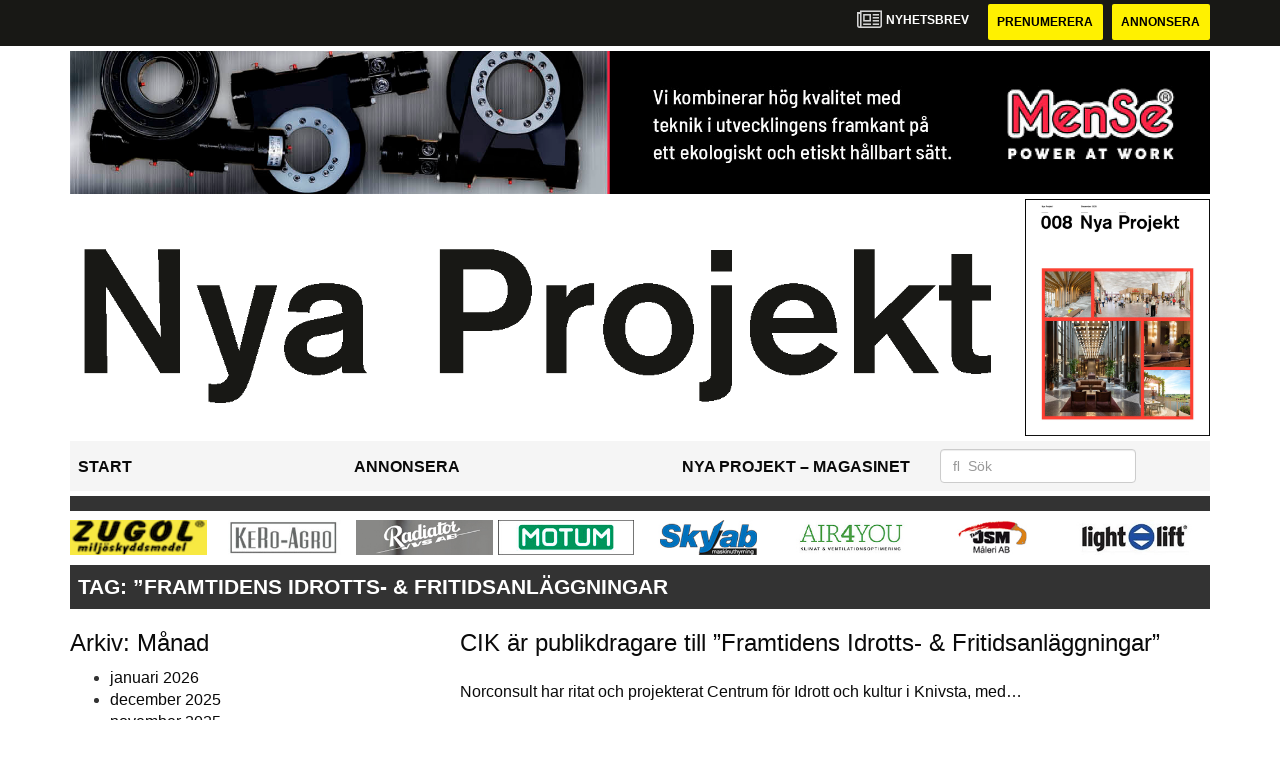

--- FILE ---
content_type: text/html; charset=UTF-8
request_url: https://www.nyaprojekt.se/tag/framtidens-idrotts-fritidsanlaggningar/
body_size: 10081
content:
<!DOCTYPE html>
<html lang="sv-SE">
<head>
	<!-- OLD: Google Tag Manager -->
	 <!--
	<script>(function(w,d,s,l,i){w[l]=w[l]||[];w[l].push({'gtm.start':
			new Date().getTime(),event:'gtm.js'});var f=d.getElementsByTagName(s)[0],
			j=d.createElement(s),dl=l!='dataLayer'?'&l='+l:'';j.async=true;j.src=
			'https://www.googletagmanager.com/gtm.js?id='+i+dl;f.parentNode.insertBefore(j,f);
		})(window,document,'script','dataLayer','GTM-M9836W5');</script>
	-->
	<!-- End Google Tag Manager -->
	<meta charset="UTF-8">
	<meta name="viewport" content="width=device-width, initial-scale=1">
	<link rel="profile" href="https://gmpg.org/xfn/11">
	<link rel="pingback" href="https://www.nyaprojekt.se/xmlrpc.php">

	<!-- Google Tag Manager -->
	<script>(function(w,d,s,l,i){w[l]=w[l]||[];w[l].push({'gtm.start':
	new Date().getTime(),event:'gtm.js'});var f=d.getElementsByTagName(s)[0],
	j=d.createElement(s),dl=l!='dataLayer'?'&l='+l:'';j.async=true;j.src=
	'https://www.googletagmanager.com/gtm.js?id='+i+dl;f.parentNode.insertBefore(j,f);
	})(window,document,'script','dataLayer','GTM-PR4W4KMF');</script>
	<!-- End Google Tag Manager -->

	<meta name='robots' content='index, follow, max-image-preview:large, max-snippet:-1, max-video-preview:-1' />

	<!-- This site is optimized with the Yoast SEO plugin v22.6 - https://yoast.com/wordpress/plugins/seo/ -->
	<title>&quot;Framtidens Idrotts- &amp; Fritidsanläggningar Archives - Nya Projekt</title>
	<link rel="canonical" href="https://www.nyaprojekt.se/tag/framtidens-idrotts-fritidsanlaggningar/" />
	<meta property="og:locale" content="sv_SE" />
	<meta property="og:type" content="article" />
	<meta property="og:title" content="&quot;Framtidens Idrotts- &amp; Fritidsanläggningar Archives - Nya Projekt" />
	<meta property="og:url" content="https://www.nyaprojekt.se/tag/framtidens-idrotts-fritidsanlaggningar/" />
	<meta property="og:site_name" content="Nya Projekt" />
	<meta name="twitter:card" content="summary_large_image" />
	<script type="application/ld+json" class="yoast-schema-graph">{"@context":"https://schema.org","@graph":[{"@type":"CollectionPage","@id":"https://www.nyaprojekt.se/tag/framtidens-idrotts-fritidsanlaggningar/","url":"https://www.nyaprojekt.se/tag/framtidens-idrotts-fritidsanlaggningar/","name":"\"Framtidens Idrotts- &amp; Fritidsanläggningar Archives - Nya Projekt","isPartOf":{"@id":"https://www.nyaprojekt.se/#website"},"breadcrumb":{"@id":"https://www.nyaprojekt.se/tag/framtidens-idrotts-fritidsanlaggningar/#breadcrumb"},"inLanguage":"sv-SE"},{"@type":"BreadcrumbList","@id":"https://www.nyaprojekt.se/tag/framtidens-idrotts-fritidsanlaggningar/#breadcrumb","itemListElement":[{"@type":"ListItem","position":1,"name":"Home","item":"https://www.nyaprojekt.se/"},{"@type":"ListItem","position":2,"name":"\"Framtidens Idrotts- &amp; Fritidsanläggningar"}]},{"@type":"WebSite","@id":"https://www.nyaprojekt.se/#website","url":"https://www.nyaprojekt.se/","name":"Nya Projekt","description":"","potentialAction":[{"@type":"SearchAction","target":{"@type":"EntryPoint","urlTemplate":"https://www.nyaprojekt.se/?s={search_term_string}"},"query-input":"required name=search_term_string"}],"inLanguage":"sv-SE"}]}</script>
	<!-- / Yoast SEO plugin. -->


<link rel='dns-prefetch' href='//www.nyaprojekt.se' />
<link rel='dns-prefetch' href='//cdnjs.cloudflare.com' />
<link rel='dns-prefetch' href='//platform.linkedin.com' />
<link rel="alternate" type="application/rss+xml" title="Nya Projekt &raquo; flöde" href="https://www.nyaprojekt.se/feed/" />
<link rel="alternate" type="application/rss+xml" title="Nya Projekt &raquo; kommentarsflöde" href="https://www.nyaprojekt.se/comments/feed/" />
<link rel="alternate" type="application/rss+xml" title="Nya Projekt &raquo; &quot;Framtidens Idrotts- &amp; Fritidsanläggningar taggflöde" href="https://www.nyaprojekt.se/tag/framtidens-idrotts-fritidsanlaggningar/feed/" />
<script type="text/javascript">
/* <![CDATA[ */
window._wpemojiSettings = {"baseUrl":"https:\/\/s.w.org\/images\/core\/emoji\/14.0.0\/72x72\/","ext":".png","svgUrl":"https:\/\/s.w.org\/images\/core\/emoji\/14.0.0\/svg\/","svgExt":".svg","source":{"concatemoji":"https:\/\/www.nyaprojekt.se\/wp-includes\/js\/wp-emoji-release.min.js?ver=6.4.4"}};
/*! This file is auto-generated */
!function(i,n){var o,s,e;function c(e){try{var t={supportTests:e,timestamp:(new Date).valueOf()};sessionStorage.setItem(o,JSON.stringify(t))}catch(e){}}function p(e,t,n){e.clearRect(0,0,e.canvas.width,e.canvas.height),e.fillText(t,0,0);var t=new Uint32Array(e.getImageData(0,0,e.canvas.width,e.canvas.height).data),r=(e.clearRect(0,0,e.canvas.width,e.canvas.height),e.fillText(n,0,0),new Uint32Array(e.getImageData(0,0,e.canvas.width,e.canvas.height).data));return t.every(function(e,t){return e===r[t]})}function u(e,t,n){switch(t){case"flag":return n(e,"\ud83c\udff3\ufe0f\u200d\u26a7\ufe0f","\ud83c\udff3\ufe0f\u200b\u26a7\ufe0f")?!1:!n(e,"\ud83c\uddfa\ud83c\uddf3","\ud83c\uddfa\u200b\ud83c\uddf3")&&!n(e,"\ud83c\udff4\udb40\udc67\udb40\udc62\udb40\udc65\udb40\udc6e\udb40\udc67\udb40\udc7f","\ud83c\udff4\u200b\udb40\udc67\u200b\udb40\udc62\u200b\udb40\udc65\u200b\udb40\udc6e\u200b\udb40\udc67\u200b\udb40\udc7f");case"emoji":return!n(e,"\ud83e\udef1\ud83c\udffb\u200d\ud83e\udef2\ud83c\udfff","\ud83e\udef1\ud83c\udffb\u200b\ud83e\udef2\ud83c\udfff")}return!1}function f(e,t,n){var r="undefined"!=typeof WorkerGlobalScope&&self instanceof WorkerGlobalScope?new OffscreenCanvas(300,150):i.createElement("canvas"),a=r.getContext("2d",{willReadFrequently:!0}),o=(a.textBaseline="top",a.font="600 32px Arial",{});return e.forEach(function(e){o[e]=t(a,e,n)}),o}function t(e){var t=i.createElement("script");t.src=e,t.defer=!0,i.head.appendChild(t)}"undefined"!=typeof Promise&&(o="wpEmojiSettingsSupports",s=["flag","emoji"],n.supports={everything:!0,everythingExceptFlag:!0},e=new Promise(function(e){i.addEventListener("DOMContentLoaded",e,{once:!0})}),new Promise(function(t){var n=function(){try{var e=JSON.parse(sessionStorage.getItem(o));if("object"==typeof e&&"number"==typeof e.timestamp&&(new Date).valueOf()<e.timestamp+604800&&"object"==typeof e.supportTests)return e.supportTests}catch(e){}return null}();if(!n){if("undefined"!=typeof Worker&&"undefined"!=typeof OffscreenCanvas&&"undefined"!=typeof URL&&URL.createObjectURL&&"undefined"!=typeof Blob)try{var e="postMessage("+f.toString()+"("+[JSON.stringify(s),u.toString(),p.toString()].join(",")+"));",r=new Blob([e],{type:"text/javascript"}),a=new Worker(URL.createObjectURL(r),{name:"wpTestEmojiSupports"});return void(a.onmessage=function(e){c(n=e.data),a.terminate(),t(n)})}catch(e){}c(n=f(s,u,p))}t(n)}).then(function(e){for(var t in e)n.supports[t]=e[t],n.supports.everything=n.supports.everything&&n.supports[t],"flag"!==t&&(n.supports.everythingExceptFlag=n.supports.everythingExceptFlag&&n.supports[t]);n.supports.everythingExceptFlag=n.supports.everythingExceptFlag&&!n.supports.flag,n.DOMReady=!1,n.readyCallback=function(){n.DOMReady=!0}}).then(function(){return e}).then(function(){var e;n.supports.everything||(n.readyCallback(),(e=n.source||{}).concatemoji?t(e.concatemoji):e.wpemoji&&e.twemoji&&(t(e.twemoji),t(e.wpemoji)))}))}((window,document),window._wpemojiSettings);
/* ]]> */
</script>
<style id='wp-emoji-styles-inline-css' type='text/css'>

	img.wp-smiley, img.emoji {
		display: inline !important;
		border: none !important;
		box-shadow: none !important;
		height: 1em !important;
		width: 1em !important;
		margin: 0 0.07em !important;
		vertical-align: -0.1em !important;
		background: none !important;
		padding: 0 !important;
	}
</style>
<style id='classic-theme-styles-inline-css' type='text/css'>
/*! This file is auto-generated */
.wp-block-button__link{color:#fff;background-color:#32373c;border-radius:9999px;box-shadow:none;text-decoration:none;padding:calc(.667em + 2px) calc(1.333em + 2px);font-size:1.125em}.wp-block-file__button{background:#32373c;color:#fff;text-decoration:none}
</style>
<style id='global-styles-inline-css' type='text/css'>
body{--wp--preset--color--black: #000000;--wp--preset--color--cyan-bluish-gray: #abb8c3;--wp--preset--color--white: #ffffff;--wp--preset--color--pale-pink: #f78da7;--wp--preset--color--vivid-red: #cf2e2e;--wp--preset--color--luminous-vivid-orange: #ff6900;--wp--preset--color--luminous-vivid-amber: #fcb900;--wp--preset--color--light-green-cyan: #7bdcb5;--wp--preset--color--vivid-green-cyan: #00d084;--wp--preset--color--pale-cyan-blue: #8ed1fc;--wp--preset--color--vivid-cyan-blue: #0693e3;--wp--preset--color--vivid-purple: #9b51e0;--wp--preset--gradient--vivid-cyan-blue-to-vivid-purple: linear-gradient(135deg,rgba(6,147,227,1) 0%,rgb(155,81,224) 100%);--wp--preset--gradient--light-green-cyan-to-vivid-green-cyan: linear-gradient(135deg,rgb(122,220,180) 0%,rgb(0,208,130) 100%);--wp--preset--gradient--luminous-vivid-amber-to-luminous-vivid-orange: linear-gradient(135deg,rgba(252,185,0,1) 0%,rgba(255,105,0,1) 100%);--wp--preset--gradient--luminous-vivid-orange-to-vivid-red: linear-gradient(135deg,rgba(255,105,0,1) 0%,rgb(207,46,46) 100%);--wp--preset--gradient--very-light-gray-to-cyan-bluish-gray: linear-gradient(135deg,rgb(238,238,238) 0%,rgb(169,184,195) 100%);--wp--preset--gradient--cool-to-warm-spectrum: linear-gradient(135deg,rgb(74,234,220) 0%,rgb(151,120,209) 20%,rgb(207,42,186) 40%,rgb(238,44,130) 60%,rgb(251,105,98) 80%,rgb(254,248,76) 100%);--wp--preset--gradient--blush-light-purple: linear-gradient(135deg,rgb(255,206,236) 0%,rgb(152,150,240) 100%);--wp--preset--gradient--blush-bordeaux: linear-gradient(135deg,rgb(254,205,165) 0%,rgb(254,45,45) 50%,rgb(107,0,62) 100%);--wp--preset--gradient--luminous-dusk: linear-gradient(135deg,rgb(255,203,112) 0%,rgb(199,81,192) 50%,rgb(65,88,208) 100%);--wp--preset--gradient--pale-ocean: linear-gradient(135deg,rgb(255,245,203) 0%,rgb(182,227,212) 50%,rgb(51,167,181) 100%);--wp--preset--gradient--electric-grass: linear-gradient(135deg,rgb(202,248,128) 0%,rgb(113,206,126) 100%);--wp--preset--gradient--midnight: linear-gradient(135deg,rgb(2,3,129) 0%,rgb(40,116,252) 100%);--wp--preset--font-size--small: 13px;--wp--preset--font-size--medium: 20px;--wp--preset--font-size--large: 36px;--wp--preset--font-size--x-large: 42px;--wp--preset--spacing--20: 0.44rem;--wp--preset--spacing--30: 0.67rem;--wp--preset--spacing--40: 1rem;--wp--preset--spacing--50: 1.5rem;--wp--preset--spacing--60: 2.25rem;--wp--preset--spacing--70: 3.38rem;--wp--preset--spacing--80: 5.06rem;--wp--preset--shadow--natural: 6px 6px 9px rgba(0, 0, 0, 0.2);--wp--preset--shadow--deep: 12px 12px 50px rgba(0, 0, 0, 0.4);--wp--preset--shadow--sharp: 6px 6px 0px rgba(0, 0, 0, 0.2);--wp--preset--shadow--outlined: 6px 6px 0px -3px rgba(255, 255, 255, 1), 6px 6px rgba(0, 0, 0, 1);--wp--preset--shadow--crisp: 6px 6px 0px rgba(0, 0, 0, 1);}:where(.is-layout-flex){gap: 0.5em;}:where(.is-layout-grid){gap: 0.5em;}body .is-layout-flow > .alignleft{float: left;margin-inline-start: 0;margin-inline-end: 2em;}body .is-layout-flow > .alignright{float: right;margin-inline-start: 2em;margin-inline-end: 0;}body .is-layout-flow > .aligncenter{margin-left: auto !important;margin-right: auto !important;}body .is-layout-constrained > .alignleft{float: left;margin-inline-start: 0;margin-inline-end: 2em;}body .is-layout-constrained > .alignright{float: right;margin-inline-start: 2em;margin-inline-end: 0;}body .is-layout-constrained > .aligncenter{margin-left: auto !important;margin-right: auto !important;}body .is-layout-constrained > :where(:not(.alignleft):not(.alignright):not(.alignfull)){max-width: var(--wp--style--global--content-size);margin-left: auto !important;margin-right: auto !important;}body .is-layout-constrained > .alignwide{max-width: var(--wp--style--global--wide-size);}body .is-layout-flex{display: flex;}body .is-layout-flex{flex-wrap: wrap;align-items: center;}body .is-layout-flex > *{margin: 0;}body .is-layout-grid{display: grid;}body .is-layout-grid > *{margin: 0;}:where(.wp-block-columns.is-layout-flex){gap: 2em;}:where(.wp-block-columns.is-layout-grid){gap: 2em;}:where(.wp-block-post-template.is-layout-flex){gap: 1.25em;}:where(.wp-block-post-template.is-layout-grid){gap: 1.25em;}.has-black-color{color: var(--wp--preset--color--black) !important;}.has-cyan-bluish-gray-color{color: var(--wp--preset--color--cyan-bluish-gray) !important;}.has-white-color{color: var(--wp--preset--color--white) !important;}.has-pale-pink-color{color: var(--wp--preset--color--pale-pink) !important;}.has-vivid-red-color{color: var(--wp--preset--color--vivid-red) !important;}.has-luminous-vivid-orange-color{color: var(--wp--preset--color--luminous-vivid-orange) !important;}.has-luminous-vivid-amber-color{color: var(--wp--preset--color--luminous-vivid-amber) !important;}.has-light-green-cyan-color{color: var(--wp--preset--color--light-green-cyan) !important;}.has-vivid-green-cyan-color{color: var(--wp--preset--color--vivid-green-cyan) !important;}.has-pale-cyan-blue-color{color: var(--wp--preset--color--pale-cyan-blue) !important;}.has-vivid-cyan-blue-color{color: var(--wp--preset--color--vivid-cyan-blue) !important;}.has-vivid-purple-color{color: var(--wp--preset--color--vivid-purple) !important;}.has-black-background-color{background-color: var(--wp--preset--color--black) !important;}.has-cyan-bluish-gray-background-color{background-color: var(--wp--preset--color--cyan-bluish-gray) !important;}.has-white-background-color{background-color: var(--wp--preset--color--white) !important;}.has-pale-pink-background-color{background-color: var(--wp--preset--color--pale-pink) !important;}.has-vivid-red-background-color{background-color: var(--wp--preset--color--vivid-red) !important;}.has-luminous-vivid-orange-background-color{background-color: var(--wp--preset--color--luminous-vivid-orange) !important;}.has-luminous-vivid-amber-background-color{background-color: var(--wp--preset--color--luminous-vivid-amber) !important;}.has-light-green-cyan-background-color{background-color: var(--wp--preset--color--light-green-cyan) !important;}.has-vivid-green-cyan-background-color{background-color: var(--wp--preset--color--vivid-green-cyan) !important;}.has-pale-cyan-blue-background-color{background-color: var(--wp--preset--color--pale-cyan-blue) !important;}.has-vivid-cyan-blue-background-color{background-color: var(--wp--preset--color--vivid-cyan-blue) !important;}.has-vivid-purple-background-color{background-color: var(--wp--preset--color--vivid-purple) !important;}.has-black-border-color{border-color: var(--wp--preset--color--black) !important;}.has-cyan-bluish-gray-border-color{border-color: var(--wp--preset--color--cyan-bluish-gray) !important;}.has-white-border-color{border-color: var(--wp--preset--color--white) !important;}.has-pale-pink-border-color{border-color: var(--wp--preset--color--pale-pink) !important;}.has-vivid-red-border-color{border-color: var(--wp--preset--color--vivid-red) !important;}.has-luminous-vivid-orange-border-color{border-color: var(--wp--preset--color--luminous-vivid-orange) !important;}.has-luminous-vivid-amber-border-color{border-color: var(--wp--preset--color--luminous-vivid-amber) !important;}.has-light-green-cyan-border-color{border-color: var(--wp--preset--color--light-green-cyan) !important;}.has-vivid-green-cyan-border-color{border-color: var(--wp--preset--color--vivid-green-cyan) !important;}.has-pale-cyan-blue-border-color{border-color: var(--wp--preset--color--pale-cyan-blue) !important;}.has-vivid-cyan-blue-border-color{border-color: var(--wp--preset--color--vivid-cyan-blue) !important;}.has-vivid-purple-border-color{border-color: var(--wp--preset--color--vivid-purple) !important;}.has-vivid-cyan-blue-to-vivid-purple-gradient-background{background: var(--wp--preset--gradient--vivid-cyan-blue-to-vivid-purple) !important;}.has-light-green-cyan-to-vivid-green-cyan-gradient-background{background: var(--wp--preset--gradient--light-green-cyan-to-vivid-green-cyan) !important;}.has-luminous-vivid-amber-to-luminous-vivid-orange-gradient-background{background: var(--wp--preset--gradient--luminous-vivid-amber-to-luminous-vivid-orange) !important;}.has-luminous-vivid-orange-to-vivid-red-gradient-background{background: var(--wp--preset--gradient--luminous-vivid-orange-to-vivid-red) !important;}.has-very-light-gray-to-cyan-bluish-gray-gradient-background{background: var(--wp--preset--gradient--very-light-gray-to-cyan-bluish-gray) !important;}.has-cool-to-warm-spectrum-gradient-background{background: var(--wp--preset--gradient--cool-to-warm-spectrum) !important;}.has-blush-light-purple-gradient-background{background: var(--wp--preset--gradient--blush-light-purple) !important;}.has-blush-bordeaux-gradient-background{background: var(--wp--preset--gradient--blush-bordeaux) !important;}.has-luminous-dusk-gradient-background{background: var(--wp--preset--gradient--luminous-dusk) !important;}.has-pale-ocean-gradient-background{background: var(--wp--preset--gradient--pale-ocean) !important;}.has-electric-grass-gradient-background{background: var(--wp--preset--gradient--electric-grass) !important;}.has-midnight-gradient-background{background: var(--wp--preset--gradient--midnight) !important;}.has-small-font-size{font-size: var(--wp--preset--font-size--small) !important;}.has-medium-font-size{font-size: var(--wp--preset--font-size--medium) !important;}.has-large-font-size{font-size: var(--wp--preset--font-size--large) !important;}.has-x-large-font-size{font-size: var(--wp--preset--font-size--x-large) !important;}
.wp-block-navigation a:where(:not(.wp-element-button)){color: inherit;}
:where(.wp-block-post-template.is-layout-flex){gap: 1.25em;}:where(.wp-block-post-template.is-layout-grid){gap: 1.25em;}
:where(.wp-block-columns.is-layout-flex){gap: 2em;}:where(.wp-block-columns.is-layout-grid){gap: 2em;}
.wp-block-pullquote{font-size: 1.5em;line-height: 1.6;}
</style>
<link rel='stylesheet' id='dashicons-css' href='https://www.nyaprojekt.se/wp-includes/css/dashicons.min.css?ver=6.4.4' type='text/css' media='all' />
<link rel='stylesheet' id='post-views-counter-frontend-css' href='https://www.nyaprojekt.se/wp-content/plugins/post-views-counter/css/frontend.css?ver=1.3.11' type='text/css' media='all' />
<link rel='stylesheet' id='wpfai_style-css' href='https://www.nyaprojekt.se/wp-content/plugins/wp-font-awesome-share-icons/style.css?ver=6.4.4' type='text/css' media='all' />
<link rel='stylesheet' id='qala-text-domain-css' href='https://www.nyaprojekt.se/wp-content/themes/qala/assets/css/main.css?ver=202510131517' type='text/css' media='all' />
<script type="text/javascript" src="https://www.nyaprojekt.se/wp-includes/js/jquery/jquery.min.js?ver=3.7.1" id="jquery-core-js"></script>
<script type="text/javascript" src="https://www.nyaprojekt.se/wp-includes/js/jquery/jquery-migrate.min.js?ver=3.4.1" id="jquery-migrate-js"></script>
<script type="text/javascript" src="https://www.nyaprojekt.se/wp-content/plugins/wp-font-awesome-share-icons/wpfai.js?ver=6.4.4" id="wpfai_js-js"></script>
<link rel="https://api.w.org/" href="https://www.nyaprojekt.se/wp-json/" /><link rel="alternate" type="application/json" href="https://www.nyaprojekt.se/wp-json/wp/v2/tags/396" /><link rel="EditURI" type="application/rsd+xml" title="RSD" href="https://www.nyaprojekt.se/xmlrpc.php?rsd" />
<meta name="generator" content="WordPress 6.4.4" />

<!-- This site is using AdRotate Professional v5.13.1 to display their advertisements - https://ajdg.solutions/ -->
<!-- AdRotate CSS -->
<style type="text/css" media="screen">
	.g { margin:0px; padding:0px; overflow:hidden; line-height:1; zoom:1; }
	.g img { height:auto; }
	.g-col { position:relative; float:left; }
	.g-col:first-child { margin-left: 0; }
	.g-col:last-child { margin-right: 0; }
	.woocommerce-page .g, .bbpress-wrapper .g { margin: 20px auto; clear:both; }
	.g-1 { width:auto; height:100%; max-height:35px; margin: 0 auto; }
	.g-2 { width:100%; max-width:250px; height:auto; margin: 0 auto; }
	.g-3 { margin:0px 0px 0px 0px; width:100%; max-width:900px; height:auto; }
	.g-4 { margin:0px 0px 0px 0px;width:100%; max-width:900px; height:auto; }
	.g-5 { min-width:0px; max-width:250px; margin: 0 auto; }
	.b-5 { margin:0px 0px 0px 0px; }
	.g-6 { margin:0px 0px 0px 0px;width:auto; height:100%; max-height:145px; }
	.g-7 {  margin: 0 auto; }
	@media only screen and (max-width: 480px) {
		.g-col, .g-dyn, .g-single { width:100%; margin-left:0; margin-right:0; }
		.woocommerce-page .g, .bbpress-wrapper .g { margin: 10px auto; }
	}
</style>
<!-- /AdRotate CSS -->

<meta name="google-site-verification" value="sX6ercJAe9IXWfgl4zuwZacy8eHyz1LCiXDsQYR3UnM" /><link rel="icon" href="https://www.nyaprojekt.se/wp-content/uploads/2021/12/cropped-stordahd-s-circle-32x32.png" sizes="32x32" />
<link rel="icon" href="https://www.nyaprojekt.se/wp-content/uploads/2021/12/cropped-stordahd-s-circle-192x192.png" sizes="192x192" />
<link rel="apple-touch-icon" href="https://www.nyaprojekt.se/wp-content/uploads/2021/12/cropped-stordahd-s-circle-180x180.png" />
<meta name="msapplication-TileImage" content="https://www.nyaprojekt.se/wp-content/uploads/2021/12/cropped-stordahd-s-circle-270x270.png" />
		<style type="text/css" id="wp-custom-css">
			#ajdg_grpwidgets-5 .g-dyn img{
	max-height: 35px !important;
	width: auto !important;
}

#ajdg_grpwidgets-6 .g-dyn, .ad-toppbanner .g-dyn {
	display: block !important;
}

.ad-sidebar-large-screens{
	top: -515px;}

.g-2 .g-dyn{
	display: block !important;
}

.g-6{
	max-height: 142px !important;
}
@media only screen and (max-width: 1200px){
	.g-6{
	max-height: 118px !important;
	}
}

@media only screen and (max-width: 992px){
	.g-6{
	max-height: 11vw !important;
	}
}
.ad-toppbanner{
	min-height: 0;
}

.ad-topbanner-small-ads .g-dyn{ display:inline-block !important;
	max-width:142.5px;
}

#ajdg_grpwidgets-7 .g-dyn { display: none !important;}

#ajdg_grpwidgets-7 .g-dyn:first-of-type { display: block !important;}



.g-3 img{ width: 100%;
}

.ad-topbanner-small-ads aside img{
	height: 35px;
	margin: 0 2px;
}

.ad-topbanner-small-ads .g-dyn:first-of-type a img {
	margin-left: 0;
}

.ad-topbanner-small-ads .g-dyn:last-of-type img{
	margin-right: 0;
}
	.ad-toppbanner .g {
    text-align: left;
}
.ad-topbanner-small-ads aside {
    padding: 4px 0 0 0;
}
.ad-topbanner-small-ads a{
	min-width: 142.5px;
	display: inline-block;
	text-align: center;
}

@media only screen and (max-width: 1200px) {
	
.ad-topbanner-small-ads a{
	min-width: 156.5px;
	}
}

@media only screen and (max-width: 991px) {
	
.ad-topbanner-small-ads a{
	min-width: 179.5px;
	}
}

@media only screen and (max-width: 991px) {
	
.ad-topbanner-small-ads a{
	min-width: auto;
	}
}
@media only screen and (max-width: 768px){
	.ad-topbanner-small-ads .g-dyn{
		width: 24%;
	}
	.ad-topbanner-small-ads .g-dyn{
		height: auto;
	}
	.ad-topbanner-small-ads .g{
		height: 96px !important;
		max-height: 90px;
	}
	.ad-topbanner-small-ads .g a{
		height:44px;
	}
	.ad-topbanner-small-ads aside img{
		height: auto;
		margin-left: 15%;
		margin-top:2px;
	}
}


.social-media-buttons .block {
    display: inline-block;
}

.ssba, .ssba a {
    width: auto;
    display: inline-block;
	border-bottom: 0px;
	padding-bottom: 10px;
}

#twitter-widget-0{
	vertical-align: bottom;
}		</style>
		</head>

<body class="archive tag tag-framtidens-idrotts-fritidsanlaggningar tag-396">
	<!-- Google Tag Manager (noscript) -->
	<noscript><iframe src="https://www.googletagmanager.com/ns.html?id=GTM-PR4W4KMF"
	height="0" width="0" style="display:none;visibility:hidden"></iframe></noscript>
	<!-- End Google Tag Manager (noscript) -->
<div id="page" class="hfeed site">
	<header id="masthead" class="site-header" style="background-color: #181815">
		<div class="container">
			<div class="row">
				<div class="col-md-12 col-md-pull-1">
					<a href="#newsletter"> <i class="fa fa-newspaper-o" aria-hidden="true"></i>
						<p> Nyhetsbrev</p>
					</a>
												<a href="https://www.nyaprojekt.se/prenumerera/">
								<button class="btn btn-default btn-yellow">
									Prenumerera								</button>
							</a>
														<a href="https://nyaprojekt.ocast.com/sv/">
								<button class="btn btn-default btn-yellow">
									Annonsera								</button>
							</a>
											</div>
			</div>
		</div><!-- /.container -->
	</header><!-- #masthead -->

	<!-- Top banner for AdRotate ad -->
	<div class="container">
		<div class="row ">
			<div class="col-md-12 col-md-pull-1">
				<div class="ad-toppbanner">
					<aside id="ajdg_grpwidgets-4" class="widget ajdg_grpwidgets"><div class="g g-6"><div class="g-dyn a-936 c-1"><a onClick="dataLayer.push({'event': 'AdRotatePro', 'advert_interaction': 'click', 'advert_name': 'Mense OY/Topp Banner'});" href="http://www.mense.se/"target="_blank"><img src="https://www.nyaprojekt.se/wp-content/uploads/2025/11/mense-oy-top-banner.jpg" /></a><img class="pixel" style="width:0 !important; height:0 !important;" width="0" height="0" src="[data-uri]" onload="dataLayer.push({'event': 'AdRotatePro', 'advert_interaction': 'impression', 'advert_name': 'Mense OY/Topp Banner'});" /></div><div class="g-dyn a-763 c-2" style="display: none;"><a onClick="dataLayer.push({'event': 'AdRotatePro', 'advert_interaction': 'click', 'advert_name': 'Afry AB/ÅF Industry Topp Banner'});" href="https://afry.com/sv/kontor/sverige/helsingborg/"target="_blank"><img src="https://www.nyaprojekt.se/wp-content/uploads/2025/07/af-industry-afry---topp-banner.jpg" alt="" height="" width="" class="emailImage" /></a><img class="pixel" style="width:0 !important; height:0 !important;" width="0" height="0" src="[data-uri]" onload="dataLayer.push({'event': 'AdRotatePro', 'advert_interaction': 'impression', 'advert_name': 'Afry AB/ÅF Industry Topp Banner'});" /></div><div class="g-dyn a-955 c-3" style="display: none;"><a onClick="dataLayer.push({'event': 'AdRotatePro', 'advert_interaction': 'click', 'advert_name': 'Radiator VVS AB/Topp Banner'});" href="http://www.radiatorvvs.se/"target="_blank"><img src="https://www.nyaprojekt.se/wp-content/uploads/2025/11/radiator-top-banner.jpg" /></a><img class="pixel" style="width:0 !important; height:0 !important;" width="0" height="0" src="[data-uri]" onload="dataLayer.push({'event': 'AdRotatePro', 'advert_interaction': 'impression', 'advert_name': 'Radiator VVS AB/Topp Banner'});" /></div><div class="g-dyn a-943 c-4" style="display: none;"><a onClick="dataLayer.push({'event': 'AdRotatePro', 'advert_interaction': 'click', 'advert_name': 'Lvs Byggvärme AB/Unirent/Topp Banner'});" href="http://www.unirent.se/"target="_blank"><img src="https://www.nyaprojekt.se/wp-content/uploads/2025/11/banner-unirent.jpg" /></a><img class="pixel" style="width:0 !important; height:0 !important;" width="0" height="0" src="[data-uri]" onload="dataLayer.push({'event': 'AdRotatePro', 'advert_interaction': 'impression', 'advert_name': 'Lvs Byggvärme AB/Unirent/Topp Banner'});" /></div><div class="g-dyn a-993 c-5" style="display: none;"><a onClick="dataLayer.push({'event': 'AdRotatePro', 'advert_interaction': 'click', 'advert_name': 'FM Mattsson/Scream/Topp Banner'});" href="http://www.fmmattsson.com/sv/"target="_blank"><img src="https://www.nyaprojekt.se/wp-content/uploads/2026/01/fmmr0079-aterbruk-9000xe-display-2083x260-1.jpg" /></a><img class="pixel" style="width:0 !important; height:0 !important;" width="0" height="0" src="[data-uri]" onload="dataLayer.push({'event': 'AdRotatePro', 'advert_interaction': 'impression', 'advert_name': 'FM Mattsson/Scream/Topp Banner'});" /></div><div class="g-dyn a-24 c-6" style="display: none;"><a onClick="dataLayer.push({'event': 'AdRotatePro', 'advert_interaction': 'click', 'advert_name': 'Abus Kransystem AB/Topp banner'});" href="http://www.abus-kransystem.se/telfrar/kaettingtelfer/"target?"_blank"><img src="https://www.nyaprojekt.se/wp-content/uploads/2025/11/abus-top-1.jpg" /></a><img class="pixel" style="width:0 !important; height:0 !important;" width="0" height="0" src="[data-uri]" onload="dataLayer.push({'event': 'AdRotatePro', 'advert_interaction': 'impression', 'advert_name': 'Abus Kransystem AB/Topp banner'});" /></div><div class="g-dyn a-951 c-7" style="display: none;"><a onClick="dataLayer.push({'event': 'AdRotatePro', 'advert_interaction': 'click', 'advert_name': 'MPA Måleriproduktion Norrland AB/Topp Banner'});" href="http://www.maleriproduktion.se/"target="_blank"><img src="https://www.nyaprojekt.se/wp-content/uploads/2025/11/mpa-maleriproduktion-norrland-ab-newsletter-ad.jpg" /></a><img class="pixel" style="width:0 !important; height:0 !important;" width="0" height="0" src="[data-uri]" onload="dataLayer.push({'event': 'AdRotatePro', 'advert_interaction': 'impression', 'advert_name': 'MPA Måleriproduktion Norrland AB/Topp Banner'});" /></div><div class="g-dyn a-918 c-8" style="display: none;"><a onClick="dataLayer.push({'event': 'AdRotatePro', 'advert_interaction': 'click', 'advert_name': 'Milles Teknikplast Aktiebolag/Topp Banner'});" href="http://www.milletech.se/"target="_blank"><img src="https://www.nyaprojekt.se/wp-content/uploads/2025/09/milles-teknikplast-top-banner.jpg" /></a><img class="pixel" style="width:0 !important; height:0 !important;" width="0" height="0" src="[data-uri]" onload="dataLayer.push({'event': 'AdRotatePro', 'advert_interaction': 'impression', 'advert_name': 'Milles Teknikplast Aktiebolag/Topp Banner'});" /></div><div class="g-dyn a-960 c-9" style="display: none;"><a onClick="dataLayer.push({'event': 'AdRotatePro', 'advert_interaction': 'click', 'advert_name': 'Nils Malmgren Aktiebolag/Topp Banner'});" href="http://www.nilsmalmgren.se/"target="_blank"><img src="https://www.nyaprojekt.se/wp-content/uploads/2025/11/nils-malmgren-toppbanner.jpg" /></a><img class="pixel" style="width:0 !important; height:0 !important;" width="0" height="0" src="[data-uri]" onload="dataLayer.push({'event': 'AdRotatePro', 'advert_interaction': 'impression', 'advert_name': 'Nils Malmgren Aktiebolag/Topp Banner'});" /></div><div class="g-dyn a-931 c-10" style="display: none;"><a onClick="dataLayer.push({'event': 'AdRotatePro', 'advert_interaction': 'click', 'advert_name': 'YSDagarna/Topp Banner'});" href="http://www.ytskydd.com/"target="_blank"><img src="https://www.nyaprojekt.se/wp-content/uploads/2025/10/teknikdagarna-ytskyddsdagarna.png" /></a><img class="pixel" style="width:0 !important; height:0 !important;" width="0" height="0" src="[data-uri]" onload="dataLayer.push({'event': 'AdRotatePro', 'advert_interaction': 'impression', 'advert_name': 'YSDagarna/Topp Banner'});" /></div></div></aside>				</div>
			</div>
		</div>

		
<div class="row">
	<div class="col-md-12 col-md-pull-1">
		<a href="/">
			<div class="custom-header">
				<div class="col-md-10 col-sm-9 col-xs-9 header-img">
					<a href="/">
													<img src="https://www.nyaprojekt.se/wp-content/uploads/2020/01/nya-projekt-1.png" alt="" />
												</a>
				</div>
													<div class="col-md-2 col-sm-3 col-xs-3 author_img">
						<a href="https://issuu.com/b2bnyheter.se/docs/nya_projekt_008_2025" target="_blank">
															<img class="latest_issue" src="https://www.nyaprojekt.se/wp-content/uploads/2025/12/2025-008-nya-projekt-etta.jpg" alt="" />
														</a>
					</div>
							</div>
					</a>
	</div>
</div>
<div class="row">
	<div class="col-md-12 col-md-pull-1">
		<div class="header margin-vertical-menu">

			<div class="menuIcon">
				<a id="mobile-menu" href="#menuExpand"><i class="fa fa-bars" aria-hidden="true"></i></a>
																
<form method="get" id="searchform" action="https://www.nyaprojekt.se/" role="search">
	<div class="form-group">
		<input type="text" class="form-control" name="s" value="" id="s" placeholder="&#xF002;  Sök" style="font-family: Arial, FontAwesome" />
	</div>
</form>
			</div>

			<div class="total-menu">
				<div class="menu col-md-9">
					<nav>
						<ul id="menu-advetorial" class="menu"><li id="menu-item-2807" class="menu-item menu-item-type-custom menu-item-object-custom menu-item-home menu-item-2807"><a href="https://www.nyaprojekt.se/">Start</a></li>
<li id="menu-item-9655" class="menu-item menu-item-type-custom menu-item-object-custom menu-item-9655"><a href="https://nyaprojekt.ocast.com/sv/">Annonsera</a></li>
<li id="menu-item-2752" class="menu-item menu-item-type-post_type menu-item-object-page menu-item-2752"><a href="https://www.nyaprojekt.se/sample-page/">Nya Projekt – Magasinet</a></li>
</ul>					</nav>
				</div>
			</div>

			<div class="col-md-3 menu-icons">
																
<form method="get" id="searchform" action="https://www.nyaprojekt.se/" role="search">
	<div class="form-group">
		<input type="text" class="form-control" name="s" value="" id="s" placeholder="&#xF002;  Sök" style="font-family: Arial, FontAwesome" />
	</div>
</form>
			</div>

		</div>
	</div>
</div>

<div class="row">
	<div class="col-md-12 col-md-pull-1">
		<div class="separator"
		style=&quot;background-color: #181815&quot;		></div>
	</div>
</div>

		<!-- Top banner for AdRotate ad -->
						<div class="row">
			<div class="col-md-12 col-md-pull-1">
				<div class="ad-toppbanner ad-topbanner-small-ads">
					<aside id="ajdg_grpwidgets-5" class="widget ajdg_grpwidgets"><div class="g g-1"><div class="g-dyn a-933 c-1"><a onClick="dataLayer.push({'event': 'AdRotatePro', 'advert_interaction': 'click', 'advert_name': 'Zugol AB/Horizontal Banner'});" href="http://www.zugol.com//"target="_blank"><img src="https://www.nyaprojekt.se/wp-content/uploads/2025/10/zugol-logga-di.png" /></a><img class="pixel" style="width:0 !important; height:0 !important;" width="0" height="0" src="[data-uri]" onload="dataLayer.push({'event': 'AdRotatePro', 'advert_interaction': 'impression', 'advert_name': 'Zugol AB/Horizontal Banner'});" /></div><div class="g-dyn a-934 c-2" style="display: none;"><a onClick="dataLayer.push({'event': 'AdRotatePro', 'advert_interaction': 'click', 'advert_name': 'Aspby/Horizontal Banner'});" href="https://keroagro.se/"target="_blank"><img src="https://www.nyaprojekt.se/wp-content/uploads/2025/10/kero-agro-horizontal-banner.jpg" /></a><img class="pixel" style="width:0 !important; height:0 !important;" width="0" height="0" src="[data-uri]" onload="dataLayer.push({'event': 'AdRotatePro', 'advert_interaction': 'impression', 'advert_name': 'Aspby/Horizontal Banner'});" /></div><div class="g-dyn a-929 c-3" style="display: none;"><a onClick="dataLayer.push({'event': 'AdRotatePro', 'advert_interaction': 'click', 'advert_name': 'Radiator VVS AB/Horizontal Banner'});" href="https://www.radiatorvvs.se/"target="_blank"><img src="https://www.nyaprojekt.se/wp-content/uploads/2025/10/radiator-vvs-ab-horizontal-banner.jpg" /></a><img class="pixel" style="width:0 !important; height:0 !important;" width="0" height="0" src="[data-uri]" onload="dataLayer.push({'event': 'AdRotatePro', 'advert_interaction': 'impression', 'advert_name': 'Radiator VVS AB/Horizontal Banner'});" /></div><div class="g-dyn a-954 c-4" style="display: none;"><a onClick="dataLayer.push({'event': 'AdRotatePro', 'advert_interaction': 'click', 'advert_name': 'Motum Mitt AB/Horizontal Banner'});" href="http://www.motum.se/"target="_blank"><img src="https://www.nyaprojekt.se/wp-content/uploads/2025/11/motum-horizontal-banner.jpg" /></a><img class="pixel" style="width:0 !important; height:0 !important;" width="0" height="0" src="[data-uri]" onload="dataLayer.push({'event': 'AdRotatePro', 'advert_interaction': 'impression', 'advert_name': 'Motum Mitt AB/Horizontal Banner'});" /></div><div class="g-dyn a-907 c-5" style="display: none;"><a onClick="dataLayer.push({'event': 'AdRotatePro', 'advert_interaction': 'click', 'advert_name': 'Skyab AB/Horizontal Banner'});" href="http://skyab.se/"target="_blank"><img src="https://www.nyaprojekt.se/wp-content/uploads/2025/08/skyab-horizontal-banner.jpg" /></a><img class="pixel" style="width:0 !important; height:0 !important;" width="0" height="0" src="[data-uri]" onload="dataLayer.push({'event': 'AdRotatePro', 'advert_interaction': 'impression', 'advert_name': 'Skyab AB/Horizontal Banner'});" /></div><div class="g-dyn a-885 c-6" style="display: none;"><a onClick="dataLayer.push({'event': 'AdRotatePro', 'advert_interaction': 'click', 'advert_name': 'Air4You Sweden AB - Horizontal'});" href="https://air4you.se/"target="_blank"><img src="https://www.nyaprojekt.se/wp-content/uploads/2025/04/air4you--horizontal-banner.jpg" /></a><img class="pixel" style="width:0 !important; height:0 !important;" width="0" height="0" src="[data-uri]" onload="dataLayer.push({'event': 'AdRotatePro', 'advert_interaction': 'impression', 'advert_name': 'Air4You Sweden AB - Horizontal'});" /></div><div class="g-dyn a-932 c-7" style="display: none;"><a onClick="dataLayer.push({'event': 'AdRotatePro', 'advert_interaction': 'click', 'advert_name': 'Johan Söderströms Måleri/JSM/Horizontal Banner'});" href="http://www.teamjsm.se/"target="_blank"><img src="https://www.nyaprojekt.se/wp-content/uploads/2025/10/jsm-maleri-horizontal-banner.jpg" /></a><img class="pixel" style="width:0 !important; height:0 !important;" width="0" height="0" src="[data-uri]" onload="dataLayer.push({'event': 'AdRotatePro', 'advert_interaction': 'impression', 'advert_name': 'Johan Söderströms Måleri/JSM/Horizontal Banner'});" /></div><div class="g-dyn a-962 c-8" style="display: none;"><a onClick="dataLayer.push({'event': 'AdRotatePro', 'advert_interaction': 'click', 'advert_name': 'Håga Entreprenad AB/Lightlift/Horizontal Banner'});" href="http://www.lightlift.se/"target="_blank"><img src="https://www.nyaprojekt.se/wp-content/uploads/2025/11/haga-entreprenad-aktiebolag-lightlift-horizontal-banner.jpg" /></a><img class="pixel" style="width:0 !important; height:0 !important;" width="0" height="0" src="[data-uri]" onload="dataLayer.push({'event': 'AdRotatePro', 'advert_interaction': 'impression', 'advert_name': 'Håga Entreprenad AB/Lightlift/Horizontal Banner'});" /></div><div class="g-dyn a-992 c-9" style="display: none;"><a onClick="dataLayer.push({'event': 'AdRotatePro', 'advert_interaction': 'click', 'advert_name': 'Svensk Emballageteknik/SVEBAB/Horizontal Banner'});" href="http://www.et.se/produkter/bygg/"target="_blank"><img src="https://www.nyaprojekt.se/wp-content/uploads/2026/01/svensk-emballageteknik-aktiebolag-horizontal-banner-2025.jpg" /></a><img class="pixel" style="width:0 !important; height:0 !important;" width="0" height="0" src="[data-uri]" onload="dataLayer.push({'event': 'AdRotatePro', 'advert_interaction': 'impression', 'advert_name': 'Svensk Emballageteknik/SVEBAB/Horizontal Banner'});" /></div><div class="g-dyn a-909 c-10" style="display: none;"><a onClick="dataLayer.push({'event': 'AdRotatePro', 'advert_interaction': 'click', 'advert_name': 'Jila Industriförnödenheter/Horizontal Banner'});" href="http://www.jila.se/"target="_blank"><img src="https://www.nyaprojekt.se/wp-content/uploads/2025/09/jila-industrifornodenheter-horizontal-banner.jpg" /></a><img class="pixel" style="width:0 !important; height:0 !important;" width="0" height="0" src="[data-uri]" onload="dataLayer.push({'event': 'AdRotatePro', 'advert_interaction': 'impression', 'advert_name': 'Jila Industriförnödenheter/Horizontal Banner'});" /></div><div class="g-dyn a-891 c-11" style="display: none;"><a onClick="dataLayer.push({'event': 'AdRotatePro', 'advert_interaction': 'click', 'advert_name': 'Kabelteknik Ulf Smeby/Horizontal Banner'});" href="https://www.kabelteknik.se/"target="_blank"><img src="https://www.nyaprojekt.se/wp-content/uploads/2025/05/kabelteknik-ulf-smeby---horizontal-banner-2025.jpg" /></a><img class="pixel" style="width:0 !important; height:0 !important;" width="0" height="0" src="[data-uri]" onload="dataLayer.push({'event': 'AdRotatePro', 'advert_interaction': 'impression', 'advert_name': 'Kabelteknik Ulf Smeby/Horizontal Banner'});" /></div></div></aside>				</div>
			</div>
		</div>
	</div>

<div class="container archive">
	<div class="row container-posts col-md-pull-1">
		<!--<div id="content" role="main">-->
		<div class="col-md-12">
			<div class="heading-style heading-style-large-colum">
				<h2>Tag: <span>&#8221;Framtidens Idrotts- &amp; Fritidsanläggningar</span></h2>
			</div>
		</div>
		<div class="col-md-4">
			<h2>Arkiv: Månad</h2>
			<ul>
					<li><a href='https://www.nyaprojekt.se/2026/01/'>januari 2026</a></li>
	<li><a href='https://www.nyaprojekt.se/2025/12/'>december 2025</a></li>
	<li><a href='https://www.nyaprojekt.se/2025/11/'>november 2025</a></li>
	<li><a href='https://www.nyaprojekt.se/2025/10/'>oktober 2025</a></li>
	<li><a href='https://www.nyaprojekt.se/2025/09/'>september 2025</a></li>
	<li><a href='https://www.nyaprojekt.se/2025/08/'>augusti 2025</a></li>
	<li><a href='https://www.nyaprojekt.se/2025/07/'>juli 2025</a></li>
	<li><a href='https://www.nyaprojekt.se/2025/06/'>juni 2025</a></li>
	<li><a href='https://www.nyaprojekt.se/2025/05/'>maj 2025</a></li>
	<li><a href='https://www.nyaprojekt.se/2025/04/'>april 2025</a></li>
	<li><a href='https://www.nyaprojekt.se/2025/03/'>mars 2025</a></li>
	<li><a href='https://www.nyaprojekt.se/2025/02/'>februari 2025</a></li>
	<li><a href='https://www.nyaprojekt.se/2025/01/'>januari 2025</a></li>
	<li><a href='https://www.nyaprojekt.se/2024/12/'>december 2024</a></li>
	<li><a href='https://www.nyaprojekt.se/2024/11/'>november 2024</a></li>
	<li><a href='https://www.nyaprojekt.se/2024/10/'>oktober 2024</a></li>
	<li><a href='https://www.nyaprojekt.se/2024/09/'>september 2024</a></li>
	<li><a href='https://www.nyaprojekt.se/2024/08/'>augusti 2024</a></li>
	<li><a href='https://www.nyaprojekt.se/2024/07/'>juli 2024</a></li>
	<li><a href='https://www.nyaprojekt.se/2024/06/'>juni 2024</a></li>
	<li><a href='https://www.nyaprojekt.se/2024/05/'>maj 2024</a></li>
	<li><a href='https://www.nyaprojekt.se/2024/04/'>april 2024</a></li>
	<li><a href='https://www.nyaprojekt.se/2024/03/'>mars 2024</a></li>
	<li><a href='https://www.nyaprojekt.se/2024/02/'>februari 2024</a></li>
	<li><a href='https://www.nyaprojekt.se/2024/01/'>januari 2024</a></li>
	<li><a href='https://www.nyaprojekt.se/2023/12/'>december 2023</a></li>
	<li><a href='https://www.nyaprojekt.se/2023/11/'>november 2023</a></li>
	<li><a href='https://www.nyaprojekt.se/2023/10/'>oktober 2023</a></li>
	<li><a href='https://www.nyaprojekt.se/2023/09/'>september 2023</a></li>
	<li><a href='https://www.nyaprojekt.se/2023/08/'>augusti 2023</a></li>
	<li><a href='https://www.nyaprojekt.se/2023/07/'>juli 2023</a></li>
	<li><a href='https://www.nyaprojekt.se/2023/06/'>juni 2023</a></li>
	<li><a href='https://www.nyaprojekt.se/2023/05/'>maj 2023</a></li>
	<li><a href='https://www.nyaprojekt.se/2023/04/'>april 2023</a></li>
	<li><a href='https://www.nyaprojekt.se/2023/03/'>mars 2023</a></li>
	<li><a href='https://www.nyaprojekt.se/2023/02/'>februari 2023</a></li>
	<li><a href='https://www.nyaprojekt.se/2023/01/'>januari 2023</a></li>
	<li><a href='https://www.nyaprojekt.se/2022/12/'>december 2022</a></li>
	<li><a href='https://www.nyaprojekt.se/2022/11/'>november 2022</a></li>
	<li><a href='https://www.nyaprojekt.se/2022/10/'>oktober 2022</a></li>
	<li><a href='https://www.nyaprojekt.se/2022/09/'>september 2022</a></li>
	<li><a href='https://www.nyaprojekt.se/2022/08/'>augusti 2022</a></li>
	<li><a href='https://www.nyaprojekt.se/2022/07/'>juli 2022</a></li>
	<li><a href='https://www.nyaprojekt.se/2022/06/'>juni 2022</a></li>
	<li><a href='https://www.nyaprojekt.se/2022/05/'>maj 2022</a></li>
	<li><a href='https://www.nyaprojekt.se/2022/04/'>april 2022</a></li>
	<li><a href='https://www.nyaprojekt.se/2022/03/'>mars 2022</a></li>
	<li><a href='https://www.nyaprojekt.se/2022/02/'>februari 2022</a></li>
	<li><a href='https://www.nyaprojekt.se/2022/01/'>januari 2022</a></li>
	<li><a href='https://www.nyaprojekt.se/2021/12/'>december 2021</a></li>
	<li><a href='https://www.nyaprojekt.se/2021/11/'>november 2021</a></li>
	<li><a href='https://www.nyaprojekt.se/2021/10/'>oktober 2021</a></li>
	<li><a href='https://www.nyaprojekt.se/2021/09/'>september 2021</a></li>
	<li><a href='https://www.nyaprojekt.se/2021/08/'>augusti 2021</a></li>
	<li><a href='https://www.nyaprojekt.se/2021/07/'>juli 2021</a></li>
	<li><a href='https://www.nyaprojekt.se/2021/06/'>juni 2021</a></li>
	<li><a href='https://www.nyaprojekt.se/2021/05/'>maj 2021</a></li>
	<li><a href='https://www.nyaprojekt.se/2021/04/'>april 2021</a></li>
	<li><a href='https://www.nyaprojekt.se/2021/03/'>mars 2021</a></li>
	<li><a href='https://www.nyaprojekt.se/2021/02/'>februari 2021</a></li>
	<li><a href='https://www.nyaprojekt.se/2021/01/'>januari 2021</a></li>
	<li><a href='https://www.nyaprojekt.se/2020/12/'>december 2020</a></li>
	<li><a href='https://www.nyaprojekt.se/2020/11/'>november 2020</a></li>
	<li><a href='https://www.nyaprojekt.se/2020/10/'>oktober 2020</a></li>
	<li><a href='https://www.nyaprojekt.se/2020/09/'>september 2020</a></li>
	<li><a href='https://www.nyaprojekt.se/2020/08/'>augusti 2020</a></li>
	<li><a href='https://www.nyaprojekt.se/2020/07/'>juli 2020</a></li>
	<li><a href='https://www.nyaprojekt.se/2020/06/'>juni 2020</a></li>
	<li><a href='https://www.nyaprojekt.se/2020/05/'>maj 2020</a></li>
	<li><a href='https://www.nyaprojekt.se/2020/04/'>april 2020</a></li>
	<li><a href='https://www.nyaprojekt.se/2020/03/'>mars 2020</a></li>
	<li><a href='https://www.nyaprojekt.se/2020/02/'>februari 2020</a></li>
	<li><a href='https://www.nyaprojekt.se/2020/01/'>januari 2020</a></li>
			</ul>

			<h2>Arkiv: Kategori</h2>
			<ul>
					<li class="cat-item cat-item-3585"><a href="https://www.nyaprojekt.se/category/foretag-i-fokus/">Företag i Fokus</a>
</li>
	<li class="cat-item cat-item-79"><a href="https://www.nyaprojekt.se/category/large-sidebar/">Large Sidebar</a>
</li>
	<li class="cat-item cat-item-9"><a href="https://www.nyaprojekt.se/category/nyheter/">Nyheter</a>
</li>
	<li class="cat-item cat-item-4653"><a href="https://www.nyaprojekt.se/category/portrattet/">Porträttet</a>
</li>
	<li class="cat-item cat-item-78"><a href="https://www.nyaprojekt.se/category/small-sidebar/">Small sidebar</a>
</li>
	<li class="cat-item cat-item-1"><a href="https://www.nyaprojekt.se/category/uncategorized/">Uncategorized</a>
</li>
			</ul>
		</div>
		<div class="col-md-8">
									<a href="https://www.nyaprojekt.se/2020/01/22/cik-ar-publikdragare-till-framtidens-idrotts-fritidsanlaggningar/">
														<h2>CIK är publikdragare till ”Framtidens Idrotts- &#038; Fritidsanläggningar”</h2>
							<p><p>Norconsult har ritat och projekterat Centrum för Idrott och kultur i Knivsta, med&#8230;</p>
</p>
						</a>
						<hr>
						<br>
								</div>
	</div>    <!--</div>
</div><!-- #content --></div><!-- #container -->


</div><!-- #content --></div><!-- #page -->
<footer id="footer-container" class="site-footer" style="background-color: #181815">

		<div class="container">
		<div class="row">
			<div class="col-md-12 col-md-pull-1 footer-links" style="background-color: #181815">
				<div class="col-md-3 col-md-offset-1">
					
				</div>
				<div class="col-md-4">
										<h4 class="uppercase">Våra andra siter</h4>
													<a href="https://www.nordiskaprojekt.se">www.nordiskaprojekt.se</a>
																<a href="https://www.dagensinfrastruktur.se/">www.dagensinfrastruktur.se</a>
																<a href="http://www.svenskbyggtidning.se">www.svenskbyggtidning.se</a>
																<a href="http://www.grontsamhallsbyggande.se">www.grontsamhallsbyggande.se</a>
												</div>
				<div class="col-md-4">
					
										<h4>Digitala Medier / Stordåhd Kommunikation:<br />
<br />
Verksamhetsansvarig/Chefredaktör: <br />
Jon Mattias Högberg / <a href="/cdn-cgi/l/email-protection" class="__cf_email__" data-cfemail="09636461666e6b6c7b6e497a7d667b626664277a6c">[email&#160;protected]</a><br />
<br />
Försäljningschef: <br />
Lisa Hofberg / <a href="/cdn-cgi/l/email-protection" class="__cf_email__" data-cfemail="ec80859f8dc284838a8e899e8bac9f98839e878381c29f89">[email&#160;protected]</a><br />
<br />
Försäljning: <br />
Benjamin Jonsson<br />
<a href="/cdn-cgi/l/email-protection" class="__cf_email__" data-cfemail="d1b3b4bbbfbbb0bcb8bfffbbbebfa2a2bebf91a2a5bea3babebcffa2b4">[email&#160;protected]</a><br />
<br />
Catrine Aldén<br />
<a href="/cdn-cgi/l/email-protection" class="__cf_email__" data-cfemail="e98a889d9b80878cc788858d8c87a99a9d869b828684c79a8c">[email&#160;protected]</a><br />
<br />
Produktion: <br />
Anneli Markström / <a href="/cdn-cgi/l/email-protection" class="__cf_email__" data-cfemail="a2c3ccccc7cecb8ccfc3d0c9d1d6d0cdcfe2d1d6cdd0c9cdcf8cd1c7">[email&#160;protected]</a><br />
<br />
Siten drivs av Stordåhd Kommunikation AB</h4>
				</div>
			</div>
		</div>
	</div>
	<div class="container-fluid footer-info">
		<div class="row">
			<div class="col-md-12 col-md-pull-1" id="sub-footer" role="contentinfo">
				<p class="site-info">
					<span id="special">©</span>2026 Stordåhd Kommunikation AB, All rights reserved.
				</p>
				<a href="https://ocast.com/se/privacy-policy" class="site-info">Sekretessinformation</a>
			</div>
		</div>
	</div>

</footer><!-- #colophon -->

<div class="submenu-overlay"></div><script data-cfasync="false" src="/cdn-cgi/scripts/5c5dd728/cloudflare-static/email-decode.min.js"></script><script type="text/javascript" src="https://www.nyaprojekt.se/wp-content/plugins/adrotate-pro/library/jquery.adrotate.dyngroup.js" id="adrotate-dyngroup-js"></script>
<!--[if lt IE 9]>
<script type="text/javascript" src="https://cdnjs.cloudflare.com/ajax/libs/respond.js/1.4.2/respond.min.js?ver=1.4.2" id="cloudflare-respond-js"></script>
<![endif]-->
<!--[if lt IE 9]>
<script type="text/javascript" src="https://cdnjs.cloudflare.com/ajax/libs/html5shiv/3.7.2/html5shiv-printshiv.min.js?ver=3.7.2" id="cloudflare-html5shiv-js"></script>
<![endif]-->
<script type="text/javascript" src="//platform.linkedin.com/in.js?ver=1.0.0" id="linkedin-share-js"></script>
<script type="text/javascript" src="https://www.nyaprojekt.se/wp-content/themes/qala/js/skip-link-focus-fix.js?ver=202410100724" id="qala-text-domain-skip-link-focus-fix-js"></script>
<script type="text/javascript" src="https://www.nyaprojekt.se/wp-content/themes/qala/assets/javascript/main.js?ver=202410100725" id="qala-text-domain-main-scripts-js"></script>
<!-- AdRotate JS -->
<script type="text/javascript">
jQuery(document).ready(function(){if(jQuery.fn.gslider) {
	jQuery('.g-1').gslider({groupid:1,speed:6000,repeat_impressions:'Y'});
	jQuery('.g-2').gslider({groupid:2,speed:6000,repeat_impressions:'Y'});
	jQuery('.g-3').gslider({groupid:3,speed:6000,repeat_impressions:'Y'});
	jQuery('.g-4').gslider({groupid:4,speed:6000,repeat_impressions:'Y'});
	jQuery('.g-6').gslider({groupid:6,speed:6000,repeat_impressions:'Y'});
}});
</script>
<!-- /AdRotate JS -->


</body></html>
